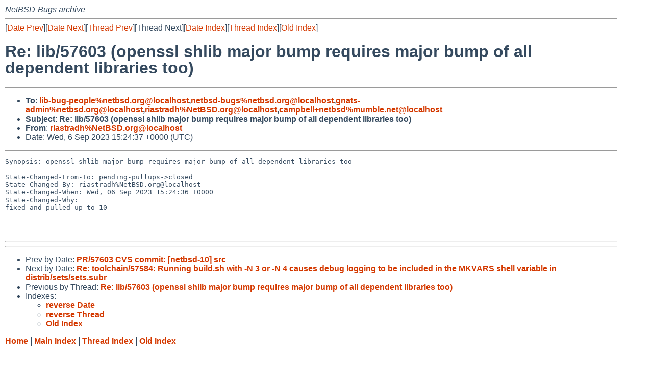

--- FILE ---
content_type: text/html
request_url: https://mail-index.netbsd.org/netbsd-bugs/2023/09/06/msg079677.html
body_size: 4126
content:
<!-- MHonArc v2.6.19 -->
<!--X-Subject: Re: lib/57603 (openssl shlib major bump requires major bump of all dependent libraries too) -->
<!--X-From-R13: evnfgenquN@rgPER.bet -->
<!--X-Date: Wed,  6 Sep 2023 15:24:40 +0000 (UTC) -->
<!--X-Message-Id: 20230906152437.625481A923A@mollari.NetBSD.org -->
<!--X-Content-Type: text/plain -->
<!--X-Reference: pr&#45;lib&#45;57603@gnats.netbsd.org -->
<!--X-Reference: 20230904095627.B2DB91A923A@mollari.NetBSD.org -->
<!--X-Head-End-->
<!DOCTYPE HTML PUBLIC "-//W3C//DTD HTML 4.01 Transitional//EN"
        "http://www.w3.org/TR/html4/loose.dtd">
<html>
<head>
<title>Re: lib/57603 (openssl shlib major bump requires major bump of all dependent libraries too)</title>
<link rel="stylesheet" href="/mailindex.css" type="text/css">
<link rel="shortcut icon" href="/favicon.ico" type="image/x-icon">
</head>
<body>
<!--X-Body-Begin-->
<!--X-User-Header-->
<address>
NetBSD-Bugs archive
</address>
<!--X-User-Header-End-->
<!--X-TopPNI-->
<hr>
[<a href="/netbsd-bugs/2023/09/06/msg079676.html">Date Prev</a>][<a href="/netbsd-bugs/2023/09/06/msg079678.html">Date Next</a>][<a href="/netbsd-bugs/2023/09/06/msg079675.html">Thread Prev</a>][Thread Next][<a
href="../../../2023/09/date1.html#079677">Date Index</a>][<a
href="../../../2023/09/thread1.html#079677">Thread Index</a>][<a
href="../oindex.html">Old Index</a>]

<!--X-TopPNI-End-->
<!--X-MsgBody-->
<!--X-Subject-Header-Begin-->
<h1>Re: lib/57603 (openssl shlib major bump requires major bump of all dependent libraries too)</h1>
<hr>
<!--X-Subject-Header-End-->
<!--X-Head-of-Message-->
<ul>
<li><strong>To</strong>: <strong><a href="mailto:lib-bug-people%netbsd.org@localhost">lib-bug-people%netbsd.org@localhost</a>,<a href="mailto:netbsd-bugs%netbsd.org@localhost">netbsd-bugs%netbsd.org@localhost</a>,<a href="mailto:gnats-admin%netbsd.org@localhost">gnats-admin%netbsd.org@localhost</a>,<a href="mailto:riastradh%NetBSD.org@localhost">riastradh%NetBSD.org@localhost</a>,<a href="mailto:campbell%2Bnetbsd%mumble.net@localhost">campbell+netbsd%mumble.net@localhost</a></strong></li>
<li><strong>Subject</strong>: <strong>Re: lib/57603 (openssl shlib major bump requires major bump of all dependent libraries too)</strong></li>
<li><strong>From</strong>: <strong><a href="mailto:riastradh%NetBSD.org@localhost">riastradh%NetBSD.org@localhost</a></strong></li>
<li>Date: Wed,  6 Sep 2023 15:24:37 +0000 (UTC)</li>
</ul>
<!--X-Head-of-Message-End-->
<!--X-Head-Body-Sep-Begin-->
<hr>
<!--X-Head-Body-Sep-End-->
<!--X-Body-of-Message-->
<pre>Synopsis: openssl shlib major bump requires major bump of all dependent libraries too

State-Changed-From-To: pending-pullups-&gt;closed
State-Changed-By: riastradh%NetBSD.org@localhost
State-Changed-When: Wed, 06 Sep 2023 15:24:36 +0000
State-Changed-Why:
fixed and pulled up to 10



</pre>
<!--X-Body-of-Message-End-->
<!--X-MsgBody-End-->
<!--X-Follow-Ups-->
<hr>
<!--X-Follow-Ups-End-->
<!--X-References-->
<!--X-References-End-->
<!--X-BotPNI-->
<hr>
<ul>
<li>Prev by Date:
<strong><a href="/netbsd-bugs/2023/09/06/msg079676.html">PR/57603 CVS commit: [netbsd-10] src</a></strong>
</li>
<li>Next by Date:
<strong><a href="/netbsd-bugs/2023/09/06/msg079678.html">Re: toolchain/57584: Running build.sh with -N 3 or -N 4 causes debug logging to be included in the MKVARS shell variable in distrib/sets/sets.subr</a></strong>
</li>

<li>Previous by Thread:
<strong><a href="/netbsd-bugs/2023/09/06/msg079675.html">Re: lib/57603 (openssl shlib major bump requires major bump of all dependent libraries too)</a></strong>
</li>

<li>Indexes:
<ul>
<li><a href="../../../2023/09/date1.html#079677">
<strong>reverse Date</strong></a></li>
<li><a href="../../../2023/09/thread1.html#079677">
<strong>reverse Thread</strong></a></li>
<li><a href="../oindex.html">
<strong>Old Index</strong></a></li>
</ul>
</li>
</ul>

<!--X-BotPNI-End-->
<!--X-User-Footer-->
<strong>
<a href="/index.html">Home</a> |
<a href="../../../index.html">Main Index</a> |
<a href="../../../tindex.html">Thread Index</a> |
<a href="../../../oindex.html">Old Index</a>
</strong>
<!--X-User-Footer-End-->
</body>
</html>
